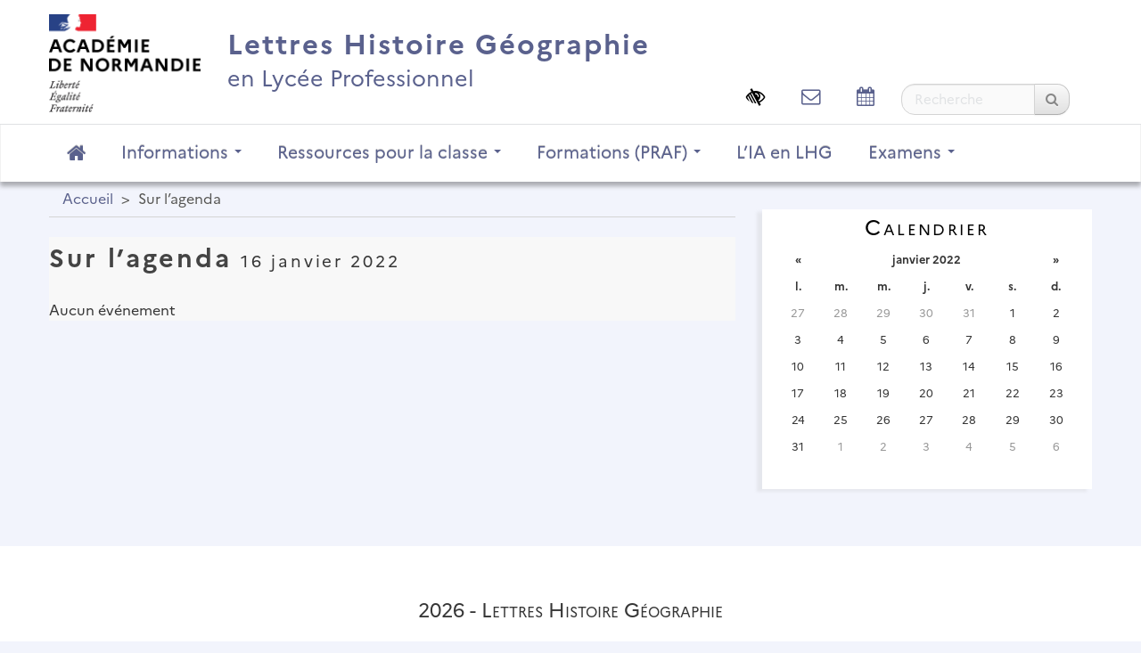

--- FILE ---
content_type: text/html; charset=utf-8
request_url: https://lettres-histoire.ac-normandie.fr/spip.php?page=jour&date_debut=2022-01-16
body_size: 6316
content:
<!DOCTYPE HTML>
<html class="page_jour sans_composition ltr fr no-js" lang="fr" dir="ltr">
	<head>
		<script type='text/javascript'>/*<![CDATA[*/(function(H){H.className=H.className.replace(/\bno-js\b/,'js')})(document.documentElement);/*]]>*/</script>
		
		<meta http-equiv="Content-Type" content="text/html; charset=utf-8" />

		<title>Agenda du jour - Lettres Histoire Géographie</title>
<meta name="description" content="Calendrier par jour" /><meta name="generator" content="SPIP 4.4.5" />

<script type="text/javascript">
var error_on_ajaxform='Oups. Une erreur inattendue a empêché de soumettre le formulaire. Vous pouvez essayer à nouveau.';
</script>

<link rel="alternate" type="application/rss+xml" title="Flux RSS" href="spip.php?page=backend" />
<meta name="viewport" content="width=device-width, initial-scale=1.0">
    
<link rel='stylesheet' href='local/cache-css/d56282501869fa4a79854e9f8376f3b0.css?1768696345' type='text/css' />









<script>/*<![CDATA[*/
var blocs_replier_tout = 0;
var blocs_slide = 'aucun';
var blocs_title_sep = /\|\|/g;
var blocs_title_def = 'Déplier||Replier';
var blocs_js_cookie = '';

/*]]>*/</script><script type='text/javascript'>var var_zajax_content='content';</script><script>
var mediabox_settings={"auto_detect":true,"ns":"box","tt_img":true,"sel_g":"#documents_portfolio a[type='image\/jpeg'],#documents_portfolio a[type='image\/png'],#documents_portfolio a[type='image\/gif']","sel_c":".mediabox","str_ssStart":"Diaporama","str_ssStop":"Arr\u00eater","str_cur":"{current}\/{total}","str_prev":"Pr\u00e9c\u00e9dent","str_next":"Suivant","str_close":"Fermer","str_loading":"Chargement\u2026","str_petc":"Taper \u2019Echap\u2019 pour fermer","str_dialTitDef":"Boite de dialogue","str_dialTitMed":"Affichage d\u2019un media","splash_url":"","lity":{"skin":"_simple-dark","maxWidth":"90%","maxHeight":"90%","minWidth":"400px","minHeight":"","slideshow_speed":"2500","opacite":"0.9","defaultCaptionState":"expanded"}};
</script>
<!-- insert_head_css -->



























<script type='text/javascript' src='local/cache-js/ed956092dc2003efc6d0b9e0ada60cda.js?1767797182'></script>










<!-- insert_head -->











<style type='text/css'>
	img[data-photo].photoshow { cursor: zoom-in; }
	</style>
	



<script type="text/javascript">
// configuration
photoswipe = {
  path: "plugins/media/photoswipe/lib/photoswipe//",
  selector: "img[data-photo], a[type]",
  conteneur: ".photoswipe-cont",
  gallery: true, // galerie
  errorMsg: "<div class=\"pswp__error-msg\"><a href=\"%url%\" target=\"_blank\">Image indisponible<\/a>.<\/div>",
  debug: false // debug
};
</script>
<script type="text/javascript">/* <![CDATA[ */
function ancre_douce_init() {
	if (typeof jQuery.localScroll=="function") {
		jQuery.localScroll({autoscroll:false, hash:true, onAfter:function(anchor, settings){ 
			jQuery(anchor).attr('tabindex', -1).on('blur focusout', function () {
				// when focus leaves this element, 
				// remove the tabindex attribute
				jQuery(this).removeAttr('tabindex');
			}).focus();
		}});
	}
}
if (window.jQuery) jQuery(document).ready(function() {
	ancre_douce_init();
	onAjaxLoad(ancre_douce_init);
});
/* ]]> */</script><link rel="alternate" type="application/json+oembed" href="https://lettres-histoire.ac-normandie.fr/oembed.api/?format=json&amp;url=https%3A%2F%2Flettres-histoire.ac-normandie.fr%2Fspip.php%3Fpage%3Djour%26amp%3Bdate_debut%3D2022-01-16" />











<!--[if lt IE 9]>
<script type="text/javascript" src="plugins/developpement/bootstrap2/bootstrap2spip/js/html5.js"></script>
<script type="text/javascript" src="plugins/developpement/bootstrap2/bootstrap2spip/js/respond.min.js"></script>
<![endif]-->

<link rel="icon" type="image/x-icon" href="plugins/interface-publique/spipr-dane/favicon.ico" />
<link rel="shortcut icon" type="image/x-icon" href="plugins/interface-publique/spipr-dane/favicon.ico" />

<link rel="apple-touch-icon" href="sites/lettres-histoire.ac-normandie.fr/squelettes/img/apple-icon.png"/>	</head>
	<body>
	<div class="page">
		<div id="header" class="header">
			<div class="container" id="header_container">
				<div class="row">
<header class="accueil clearfix span12">
  <div id="logo-institution" class="span2">
    <span class="small-logo"></span>
    <a href="https://lettres-histoire.ac-normandie.fr/" title="Accueil"><img src='local/cache-vignettes/L174xH113/logo-academie-029dc.png?1756727216' alt='Acad&#233;mie de Normandie' width='174' height='113' /></a>
  </div>
  <a rel="start home" href="https://lettres-histoire.ac-normandie.fr/" title="Lettres Histoire Géographie - en Lyc&#233;e Professionnel">
      <h1 id="logo_site_spip" class="span8 crayon meta-valeur-nom_site ">
		<div id="nom_site_spip">
			Lettres Histoire Géographie
			<div id="slogan_site_spip" class="crayon meta-valeur-slogan_site ">en Lycée Professionnel</div>
		</div>
	  </h1>
  </a>
</header>
</div>			</div>
			<div class="navbar navbar-inverse" id="nav">
			      <div class="menu menu-container navbar-inner">
      <div id="mini_header_reduit">
	    <a href="https://lettres-histoire.ac-normandie.fr/" title="Lettres Histoire Géographie - en Lyc&#233;e Professionnel">
            <span id="nom_site_spip_reduit">Lettres Histoire Géographie</span>
	    </a>
      </div>
      <a class="btn btn-navbar" data-toggle="collapse" data-target=".nav-collapse-main"><span class="icon-bar"></span><span class="icon-bar"></span><span class="icon-bar"></span></a>
<div class="nav-collapse nav-collapse-main collapse"><ul class="menu-items menu-liste nav span12">
		<li class="item menu-entree item-picto-fa"><a href="https://lettres-histoire.ac-normandie.fr/" class="fa-icon-nav"><i class="fa fa-home"></i> </a></li>
		
		
		<li class="item item-1 menu-entree dropdown">
			<a href="Informations" class="dropdown-toggle" data-toggle="dropdown">Informations <b class="caret"></b></a>
			<ul class="dropdown-menu">
				
				<li class="item menu-entree">
					<a href="Informations-institutionnelles">Informations institutionnelles</a>
				</li>
				
				<li class="item menu-entree">
					<a href="Textes-reglementaires-Programmes">Textes réglementaires - Programmes</a>
				</li>
				
				<li class="item menu-entree">
					<a href="Lettres-de-rentree">Lettres de rentrée et d&#8217;information</a>
				</li>
				
				<li class="item menu-entree">
					<a href="Examens-et-certifications-pour-l-enseignant">Examens et certifications pour l&#8217;enseignant</a>
				</li>
				
				<li class="item menu-entree">
					<a href="Demarches-projets">Démarches - projets</a>
				</li>
				
				<li class="item menu-entree">
					<a href="Ouvrages-Conferences-et-Expositions">Ouvrages, Conférences et Expositions</a>
				</li>
				
			</ul>
		</li>
		
		
		
		<li class="item item-2 menu-entree dropdown">
			<a href="Ressources-pour-la-classe" class="dropdown-toggle" data-toggle="dropdown">Ressources pour la classe <b class="caret"></b></a>
			<ul class="dropdown-menu">
				
				<li class="item menu-entree">
					<a href="Lettres">Lettres</a>
				</li>
				
				<li class="item menu-entree">
					<a href="Histoire">Histoire</a>
				</li>
				
				<li class="item menu-entree">
					<a href="Geographie">Géographie</a>
				</li>
				
				<li class="item menu-entree">
					<a href="EMC"><abbr title="Enseignement Moral et Civique">EMC</abbr></a>
				</li>
				
				<li class="item menu-entree">
					<a href="Co-intervention">Co-intervention</a>
				</li>
				
				<li class="item menu-entree">
					<a href="Accompagnement-personnalise">Accompagnement personnalisé</a>
				</li>
				
				<li class="item menu-entree">
					<a href="Chef-d-oeuvre">Chef d&#8217;œuvre</a>
				</li>
				
				<li class="item menu-entree">
					<a href="Documents-d-accompagnement">Documents d&#8217;accompagnement</a>
				</li>
				
				<li class="item menu-entree">
					<a href="Maitrise-de-la-langue-LP">Maîtrise de la langue LP</a>
				</li>
				
			</ul>
		</li>
		
		
		
		<li class="item item-6 menu-entree dropdown">
			<a href="Formations-PRAF" class="dropdown-toggle" data-toggle="dropdown">Formations (PRAF) <b class="caret"></b></a>
			<ul class="dropdown-menu">
				
				<li class="item menu-entree">
					<a href="Lettres-25">Lettres </a>
				</li>
				
				<li class="item menu-entree">
					<a href="Histoire-geographie">Histoire-géographie</a>
				</li>
				
				<li class="item menu-entree">
					<a href="EMC-44">EMC</a>
				</li>
				
			</ul>
		</li>
		
		
		
		<li class="item menu-entree item-54"><a href="L-IA-en-LHG">L&#8217;IA en LHG</a></li>
		
		
		
		<li class="item item-4 menu-entree dropdown">
			<a href="Examens" class="dropdown-toggle" data-toggle="dropdown">Examens <b class="caret"></b></a>
			<ul class="dropdown-menu">
				
				<li class="item menu-entree">
					<a href="DNB"><abbr title="Diplôme National du Brevet">DNB</abbr></a>
				</li>
				
				<li class="item menu-entree">
					<a href="CAP"><abbr title="Certificat d'Aptitude Professionnel">CAP</abbr></a>
				</li>
				
				<li class="item menu-entree">
					<a href="Bac-Professionnel">Bac Professionnel</a>
				</li>
				
				<li class="item menu-entree">
					<a href="rubrique20"><abbr title="Brevet Professionnel">BP</abbr></a>
				</li>
				
				<li class="item menu-entree">
					<a href="BTS"><abbr title="Brevet de Technicien Supérieur">BTS</abbr></a>
				</li>
				
			</ul>
		</li>
		
		        
	    <li class="menu-entree right">
	    <div class="form-search">
		  <div class="item menu-entree item-picto-fa left"><a href="spip.php?page=parametres_accessibilite" title="Paramètres d'accessibilité"><i class="fa fa-low-vision"></i></a></div>
		  <div class="item menu-entree item-picto-fa left"><a href="/contact" class="fa-icon-nav" title="Contact"><i class="fa fa-envelope-o"></i></a></div>
		  <div class="item menu-entree item-picto-fa left"><a href="spip.php?page=agenda" class="fa-icon-nav"><i class="fa fa-calendar"></i></a></div>
		  <div class="formulaire_spip formulaire_recherche " id="formulaire_recherche">
<form action="spip.php?page=recherche" method="get" ><div>
	<input name="page" value="recherche" type="hidden"
>
	
	<label for="recherche" class="muted">Rechercher :</label>
	<div class="input-append">
		<input type="search" class="search text search-query" name="recherche" placeholder="Recherche" id="recherche" accesskey="4" />
		<button type="submit" class="btn" title="Recherche" ><span class="picto"><i class="fa fa-search"></i></span></button>
	</div>
</div></form>
</div>
	    </div>
	    </li>
     </ul></div>
</div>
		        </div>
		</div>
		<main class="container" id="main_container">
			<div class="row">
				<div class="content span8" id="content">
					<ul class="breadcrumb">
	<li><a href="https://lettres-histoire.ac-normandie.fr/">Accueil</a><span class="divider"> &gt; </span></li>
	<li class="active">Sur l’agenda</li>
</ul>					<section>

	<header class="cartouche">
		<h1>Sur l’agenda
		<small>16 janvier 2022</small>
		</h1>
	</header>

	<div class="main">
		
		<p>Aucun événement</p>
		
	</div>
</section>				</div>
				<div class="aside col span4" id="aside">
										<div id="calendar" class="calendriermini minicalendar">
	<h2 class="menu-titre">Calendrier</h2>
	<div class="calendar-container"
					data-json="spip.php?page=calendrier_mini_event.json&amp;lang=fr"
					data-year="2022"
					data-month="1"
					data-url="spip.php?page=jour"
					data-vardate="date_debut"
					><div class="alt">
			
			<strong>janvier 2022&nbsp;:</strong>
			
			<p>Rien pour ce mois</p>
			
			<p class="pagination">
			<a rel="nofollow" href="spip.php?page=jour&amp;date_debut=2021-12-01">décembre 2021</a>
			| <a rel="nofollow" href="spip.php?page=jour&amp;date_debut=2022-02-01">février 2022</a>
			</p>
		</div>
	</div>
</div><script type='text/javascript'>
if (window.jQuery){jQuery(function(){
	jQuery.getScript('local/cache-js/jsdyn-javascript_calendrier_mini_js-64af7d29-minify-455e.js',function(){minical.init('.minicalendar .calendar-container');});
});}
</script><style type="text/css">
/*!
* Datepicker for Bootstrap v1.9.0 (https://github.com/uxsolutions/bootstrap-datepicker)
*
* Licensed under the Apache License v2.0 (http://www.apache.org/licenses/LICENSE-2.0)
*/
.datepicker{padding:4px;border-radius:4px;direction:ltr}
.datepicker-inline{width:220px;border:1px solid var(--minical-border-color,#eee)}
.datepicker-rtl{direction:rtl}
.datepicker-rtl.dropdown-menu{left:auto}
.datepicker-rtl table tr td span{float:right}
.datepicker-dropdown{top:0;left:0}
.datepicker-dropdown:before{content:'';display:inline-block;border-left:7px solid transparent;border-right:7px solid transparent;border-bottom:7px solid var(--minical-border-dark-color,#999);border-top:0;border-bottom-color:var(--minical-border-color,#eee);position:absolute}
.datepicker-dropdown:after{content:'';display:inline-block;border-left:6px solid transparent;border-right:6px solid transparent;border-bottom:6px solid #fff;border-top:0;position:absolute}
.datepicker-dropdown.datepicker-orient-left:before{left:6px}
.datepicker-dropdown.datepicker-orient-left:after{left:7px}
.datepicker-dropdown.datepicker-orient-right:before{right:6px}
.datepicker-dropdown.datepicker-orient-right:after{right:7px}
.datepicker-dropdown.datepicker-orient-bottom:before{top:-7px}
.datepicker-dropdown.datepicker-orient-bottom:after{top:-6px}
.datepicker-dropdown.datepicker-orient-top:before{bottom:-7px;border-bottom:0;border-top:7px solid var(--minical-border-dark-color,#999);}
.datepicker-dropdown.datepicker-orient-top:after{bottom:-6px;border-bottom:0;border-top:6px solid #fff}
.datepicker table{margin:0;-webkit-touch-callout:none;-webkit-user-select:none;-khtml-user-select:none;-moz-user-select:none;-ms-user-select:none;user-select:none}
.datepicker td,.datepicker th{text-align:center;width:20px;height:20px;border-radius:4px;border:none}
.table-striped .datepicker table tr td,.table-striped .datepicker table tr th{background-color:transparent}
.datepicker table tr td.day:hover,.datepicker table tr td.day.focused{background:#eee;cursor:pointer}
.datepicker table tr td.old,.datepicker table tr td.new{color:var(--minical-day-disabled-color,#999);}
.datepicker table tr td.disabled,.datepicker table tr td.disabled:hover{background:none;color:var(--minical-day-disabled-color,#999);;cursor:default}
.datepicker table tr td.highlighted{background:#d9edf7;border-radius:0}
.datepicker table tr td.range,.datepicker table tr td.range:hover,.datepicker table tr td.range.disabled,.datepicker table tr td.range.disabled:hover{background:#eee;border-radius:0}
.datepicker table tr td.active,.datepicker table tr td.active:hover,.datepicker table tr td.active.disabled,.datepicker table tr td.active.disabled:hover{background-color:var(--minical-active-bg,#04c);border:1px solid var(--minical-active-border-color,#04c);color:var(--minical-active-color,#fff)}
.datepicker table tr td.active:hover,.datepicker table tr td.active.disabled:hover,.datepicker table tr td.active:active,.datepicker table tr td.active:hover:active,.datepicker table tr td.active.disabled:active,.datepicker table tr td.active.disabled:hover:active,.datepicker table tr td.active.disabled,.datepicker table tr td.active:hover.disabled,.datepicker table tr td.active[disabled],.datepicker table tr td.active:hover[disabled],.datepicker table tr td.active.disabled[disabled],.datepicker table tr td.active.disabled:hover[disabled]{background-color:var(--minical-active-bg-hover,#04c)}
.datepicker table tr td span{display:block;width:23%;height:54px;line-height:54px;float:left;margin:1%;cursor:pointer;border-radius:4px}
.datepicker table tr td span:hover,.datepicker table tr td span.focused{background:#eee}
.datepicker table tr td span.disabled,.datepicker table tr td span.disabled:hover{background:none;color:var(--minical-day-disabled-color,#999);;cursor:default}
.datepicker table tr td span.active,.datepicker table tr td span.active:hover,.datepicker table tr td span.active.disabled,.datepicker table tr td span.active.disabled:hover{background-color:var(--minical-active-bg,#04c);border:1px solid var(--minical-active-border-color,#04c);color:var(--minical-active-color,#fff)}
.datepicker table tr td span.active:hover,.datepicker table tr td span.active:hover:hover,.datepicker table tr td span.active.disabled:hover,.datepicker table tr td span.active.disabled:hover:hover,.datepicker table tr td span.active:active,.datepicker table tr td span.active:hover:active,.datepicker table tr td span.active.disabled:active,.datepicker table tr td span.active.disabled:hover:active,.datepicker table tr td span.active.disabled,.datepicker table tr td span.active:hover.disabled,.datepicker table tr td span.active.disabled.disabled,.datepicker table tr td span.active.disabled:hover.disabled,.datepicker table tr td span.active[disabled],.datepicker table tr td span.active:hover[disabled],.datepicker table tr td span.active.disabled[disabled],.datepicker table tr td span.active.disabled:hover[disabled]{background-color:var(--minical-active-bg-hover,#04c)}
.datepicker table tr td span.old,.datepicker table tr td span.new{color:var(--minical-day-disabled-color,#999);}
.datepicker .datepicker-switch{width:145px}
.datepicker .datepicker-switch,.datepicker .prev,.datepicker .next,.datepicker tfoot tr th{cursor:pointer}
.datepicker .datepicker-switch:hover,.datepicker .prev:hover,.datepicker .next:hover,.datepicker tfoot tr th:hover{background:#eee}
.datepicker .prev.disabled,.datepicker .next.disabled{visibility:hidden}
.datepicker .cw{font-size:10px;width:12px;padding:0 2px 0 5px;vertical-align:middle}
.input-append.date .add-on,.input-prepend.date .add-on{cursor:pointer}
.input-append.date .add-on i,.input-prepend.date .add-on i{margin-top:3px}
.input-daterange input{text-align:center}
.input-daterange input:first-child{border-radius:3px 0 0 3px}
.input-daterange input:last-child{border-radius:0 3px 3px 0}
.input-daterange .add-on{display:inline-block;width:auto;min-width:16px;height:20px;padding:4px 5px;font-weight:400;line-height:20px;text-align:center;text-shadow:0 1px 0 #fff;vertical-align:middle;background-color:#eee;border:1px solid #ccc;margin-left:-5px;margin-right:-5px}
.datepicker.dropdown-menu{position:absolute;top:100%;left:0;z-index:1000;float:left;display:none;min-width:160px;list-style:none;background-color:#fff;border:1px solid #ccc;border:1px solid rgba(0,0,0,0.2);border-radius:5px;box-shadow:0 5px 10px rgba(0,0,0,0.2);-webkit-background-clip:padding-box;-moz-background-clip:padding;background-clip:padding-box;*border-right-width:2px;*border-bottom-width:2px;color:#333;font-size:13px;line-height:20px}
.datepicker.dropdown-menu th,.datepicker.datepicker-inline th,.datepicker.dropdown-menu td,.datepicker.datepicker-inline td{padding:4px 5px}
.calendriermini{margin-bottom:1em}
.calendriermini .calendar-container{height:17em;position:relative}
.calendriermini .calendar-container .image_loading{position:absolute;top:50%;left:50%;margin-top:-16px;margin-left:-16px}
:root{--minical-border-color:#ccc;--minical-active-bg:#f3d17a;--minical-active-color:#333;--minical-active-border-color:transparent;--minical-active-bg-hover:#deba5d;--minical-border-dark-color:#999;--minical-day-disabled-color:#999;--minical-calendrier-couleur6-bg:#DBB8DC;--minical-calendrier-couleur6-bg-hover:#cd9fce;--minical-calendrier-couleur6-color:#636}
.js .calendriermini .calendar-container .alt{display:none}
.calendriermini table{width:100%;font-size:.8em;text-align:center;margin:0 auto;border-collapse:collapse}
.calendriermini table caption{margin:0 auto;padding:0}
.calendriermini table th{padding:0}
.calendriermini table th,.calendriermini table td{width:14%;line-height:1.75em;padding:0;background:#fff}
.calendriermini .ui-datepicker-inline{width:100%;border:0!important;padding:0!important}
.calendriermini .datepicker-inline{width:100%!important;box-sizing:border-box;border:0!important;padding:0!important}
.calendriermini .datepicker-inline th.dow{background-color:transparent}
.calendriermini .datepicker-inline .old.day,.calendriermini .datepicker-inline .new.day{background-color:rgba(255,255,255,0.5)}
.calendriermini table .day.active{font-weight:700}
.calendriermini .datepicker .day.calendrier-couleur1{background-color:var(--minical-calendrier-couleur1-bg,var(--minical-active-bg));border-color:var(--minical-calendrier-couleur1-border-color,var(--minical-active-border-color));color:var(--minical-calendrier-couleur1-color,var(--minical-active-color))}
.calendriermini .datepicker .day.calendrier-couleur1:hover,.calendriermini .datepicker .day.calendrier-couleur1:active{background-color:var(--minical-calendrier-couleur1-bg-hover,var(--minical-active-bg-hover))}
.calendriermini .datepicker .day.calendrier-couleur2{background-color:var(--minical-calendrier-couleur2-bg,var(--minical-active-bg));border-color:var(--minical-calendrier-couleur2-border-color,var(--minical-active-border-color));color:var(--minical-calendrier-couleur2-color,var(--minical-active-color))}
.calendriermini .datepicker .day.calendrier-couleur2:hover,.calendriermini .datepicker .day.calendrier-couleur2:active{background-color:var(--minical-calendrier-couleur2-bg-hover,var(--minical-active-bg-hover))}
.calendriermini .datepicker .day.calendrier-couleur3{background-color:var(--minical-calendrier-couleur3-bg,var(--minical-active-bg));border-color:var(--minical-calendrier-couleur3-border-color,var(--minical-active-border-color));color:var(--minical-calendrier-couleur3-color,var(--minical-active-color))}
.calendriermini .datepicker .day.calendrier-couleur3:hover,.calendriermini .datepicker .day.calendrier-couleur3:active{background-color:var(--minical-calendrier-couleur3-bg-hover,var(--minical-active-bg-hover))}
.calendriermini .datepicker .day.calendrier-couleur4{background-color:var(--minical-calendrier-couleur4-bg,var(--minical-active-bg));border-color:var(--minical-calendrier-couleur4-border-color,var(--minical-active-border-color));color:var(--minical-calendrier-couleur4-color,var(--minical-active-color))}
.calendriermini .datepicker .day.calendrier-couleur4:hover,.calendriermini .datepicker .day.calendrier-couleur4:active{background-color:var(--minical-calendrier-couleur4-bg-hover,var(--minical-active-bg-hover))}
.calendriermini .datepicker .day.calendrier-couleur5{background-color:var(--minical-calendrier-couleur5-bg,var(--minical-active-bg));border-color:var(--minical-calendrier-couleur5-border-color,var(--minical-active-border-color));color:var(--minical-calendrier-couleur5-color,var(--minical-active-color))}
.calendriermini .datepicker .day.calendrier-couleur5:hover,.calendriermini .datepicker .day.calendrier-couleur5:active{background-color:var(--minical-calendrier-couleur5-bg-hover,var(--minical-active-bg-hover))}
.calendriermini .datepicker .day.calendrier-couleur6{background-color:var(--minical-calendrier-couleur6-bg,var(--minical-active-bg));border-color:var(--minical-calendrier-couleur6-border-color,var(--minical-active-border-color));color:var(--minical-calendrier-couleur6-color,var(--minical-active-color))}
.calendriermini .datepicker .day.calendrier-couleur6:hover,.calendriermini .datepicker .day.calendrier-couleur6:active{background-color:var(--minical-calendrier-couleur6-bg-hover,var(--minical-active-bg-hover))}

</style>				</div>
			</div>
		</main>
		<div class="footer" id="footer">
		      <div class="container ">
	<p class="colophon">
		2026 - Lettres Histoire Géographie
	</p>
	 <p class="center"><a href="https://www.ac-normandie.fr" class="spip_out">Académie de Normandie</a></p>
	<ul class="liste-items center">
		<li class="item"><a rel="contents" href="spip.php?page=plan">Plan du site</a></li>
		<li class="item"><a href="spip.php?page=mentions" >Mentions légales</a></li>
		<li class="item"><a href="spip.php?page=mentions#nous_contacter">Contact</a></li>
		<li class="item"><a href="spip.php?page=mentions#accessibilite_du_site">Accessibilité : non conforme</a></li>
		<li class="item"><a href="spip.php?page=backend">Flux RSS</a></li>
	</ul>
	<ul class="liste-items right">
			<li class="item">
			<a href="spip.php?page=login&amp;url=spip.php%3Fpage%3Djour%26amp%3Bdate_debut%3D2022-01-16" rel="nofollow">Se connecter <span class="picto"><i class="fa fa-sign-in"></i></span></a>
		</li>
		</ul></div>		</div>
	</div>
</body></html>

--- FILE ---
content_type: text/javascript
request_url: https://lettres-histoire.ac-normandie.fr/local/cache-js/jsdyn-javascript_calendrier_mini_js-64af7d29-minify-455e.js
body_size: 48945
content:

if(!jQuery.fn.datepicker){
(function(factory){
if(typeof define==='function'&&define.amd){
define(['jquery'],factory);
}else if(typeof exports==='object'){
factory(require('jquery'));
}else{
factory(jQuery);
}
}(function($,undefined){
function UTCDate(){
return new Date(Date.UTC.apply(Date,arguments));
}
function UTCToday(){
var today=new Date();
return UTCDate(today.getFullYear(),today.getMonth(),today.getDate());
}
function isUTCEquals(date1,date2){
return(
date1.getUTCFullYear()===date2.getUTCFullYear()&&
date1.getUTCMonth()===date2.getUTCMonth()&&
date1.getUTCDate()===date2.getUTCDate()
);
}
function alias(method,deprecationMsg){
return function(){
if(deprecationMsg!==undefined){
$.fn.datepicker.deprecated(deprecationMsg);
}
return this[method].apply(this,arguments);
};
}
function isValidDate(d){
return d&&!isNaN(d.getTime());
}
var DateArray=(function(){
var extras={
get:function(i){
return this.slice(i)[0];
},
contains:function(d){
var val=d&&d.valueOf();
for(var i=0,l=this.length;i<l;i++)
if(0<=this[i].valueOf()-val&&this[i].valueOf()-val<1000*60*60*24)
return i;
return-1;
},
remove:function(i){
this.splice(i,1);
},
replace:function(new_array){
if(!new_array)
return;
if(!$.isArray(new_array))
new_array=[new_array];
this.clear();
this.push.apply(this,new_array);
},
clear:function(){
this.length=0;
},
copy:function(){
var a=new DateArray();
a.replace(this);
return a;
}
};
return function(){
var a=[];
a.push.apply(a,arguments);
$.extend(a,extras);
return a;
};
})();
var Datepicker=function(element,options){
$.data(element,'datepicker',this);
this._events=[];
this._secondaryEvents=[];
this._process_options(options);
this.dates=new DateArray();
this.viewDate=this.o.defaultViewDate;
this.focusDate=null;
this.element=$(element);
this.isInput=this.element.is('input');
this.inputField=this.isInput?this.element:this.element.find('input');
this.component=this.element.hasClass('date')?this.element.find('.add-on, .input-group-addon, .input-group-append, .input-group-prepend, .btn'):false;
if(this.component&&this.component.length===0)
this.component=false;
this.isInline=!this.component&&this.element.is('div');
this.picker=$(DPGlobal.template);
if(this._check_template(this.o.templates.leftArrow)){
this.picker.find('.prev').html(this.o.templates.leftArrow);
}
if(this._check_template(this.o.templates.rightArrow)){
this.picker.find('.next').html(this.o.templates.rightArrow);
}
this._buildEvents();
this._attachEvents();
if(this.isInline){
this.picker.addClass('datepicker-inline').appendTo(this.element);
}
else{
this.picker.addClass('datepicker-dropdown dropdown-menu');
}
if(this.o.rtl){
this.picker.addClass('datepicker-rtl');
}
if(this.o.calendarWeeks){
this.picker.find('.datepicker-days .datepicker-switch, thead .datepicker-title, tfoot .today, tfoot .clear')
.attr('colspan',function(i,val){
return Number(val)+1;
});
}
this._process_options({
startDate:this._o.startDate,
endDate:this._o.endDate,
daysOfWeekDisabled:this.o.daysOfWeekDisabled,
daysOfWeekHighlighted:this.o.daysOfWeekHighlighted,
datesDisabled:this.o.datesDisabled
});
this._allow_update=false;
this.setViewMode(this.o.startView);
this._allow_update=true;
this.fillDow();
this.fillMonths();
this.update();
if(this.isInline){
this.show();
}
};
Datepicker.prototype={
constructor:Datepicker,
_resolveViewName:function(view){
$.each(DPGlobal.viewModes,function(i,viewMode){
if(view===i||$.inArray(view,viewMode.names)!==-1){
view=i;
return false;
}
});
return view;
},
_resolveDaysOfWeek:function(daysOfWeek){
if(!$.isArray(daysOfWeek))
daysOfWeek=daysOfWeek.split(/[,\s]*/);
return $.map(daysOfWeek,Number);
},
_check_template:function(tmp){
try{
if(tmp===undefined||tmp===""){
return false;
}
if((tmp.match(/[<>]/g)||[]).length<=0){
return true;
}
var jDom=$(tmp);
return jDom.length>0;
}
catch(ex){
return false;
}
},
_process_options:function(opts){
this._o=$.extend({},this._o,opts);
var o=this.o=$.extend({},this._o);
var lang=o.language;
if(!dates[lang]){
lang=lang.split('-')[0];
if(!dates[lang])
lang=defaults.language;
}
o.language=lang;
o.startView=this._resolveViewName(o.startView);
o.minViewMode=this._resolveViewName(o.minViewMode);
o.maxViewMode=this._resolveViewName(o.maxViewMode);
o.startView=Math.max(this.o.minViewMode,Math.min(this.o.maxViewMode,o.startView));
if(o.multidate!==true){
o.multidate=Number(o.multidate)||false;
if(o.multidate!==false)
o.multidate=Math.max(0,o.multidate);
}
o.multidateSeparator=String(o.multidateSeparator);
o.weekStart%=7;
o.weekEnd=(o.weekStart+6)%7;
var format=DPGlobal.parseFormat(o.format);
if(o.startDate!==-Infinity){
if(!!o.startDate){
if(o.startDate instanceof Date)
o.startDate=this._local_to_utc(this._zero_time(o.startDate));
else
o.startDate=DPGlobal.parseDate(o.startDate,format,o.language,o.assumeNearbyYear);
}
else{
o.startDate=-Infinity;
}
}
if(o.endDate!==Infinity){
if(!!o.endDate){
if(o.endDate instanceof Date)
o.endDate=this._local_to_utc(this._zero_time(o.endDate));
else
o.endDate=DPGlobal.parseDate(o.endDate,format,o.language,o.assumeNearbyYear);
}
else{
o.endDate=Infinity;
}
}
o.daysOfWeekDisabled=this._resolveDaysOfWeek(o.daysOfWeekDisabled||[]);
o.daysOfWeekHighlighted=this._resolveDaysOfWeek(o.daysOfWeekHighlighted||[]);
o.datesDisabled=o.datesDisabled||[];
if(!$.isArray(o.datesDisabled)){
o.datesDisabled=o.datesDisabled.split(',');
}
o.datesDisabled=$.map(o.datesDisabled,function(d){
return DPGlobal.parseDate(d,format,o.language,o.assumeNearbyYear);
});
var plc=String(o.orientation).toLowerCase().split(/\s+/g),
_plc=o.orientation.toLowerCase();
plc=$.grep(plc,function(word){
return/^auto|left|right|top|bottom$/.test(word);
});
o.orientation={x:'auto',y:'auto'};
if(!_plc||_plc==='auto')
;
else if(plc.length===1){
switch(plc[0]){
case'top':
case'bottom':
o.orientation.y=plc[0];
break;
case'left':
case'right':
o.orientation.x=plc[0];
break;
}
}
else{
_plc=$.grep(plc,function(word){
return/^left|right$/.test(word);
});
o.orientation.x=_plc[0]||'auto';
_plc=$.grep(plc,function(word){
return/^top|bottom$/.test(word);
});
o.orientation.y=_plc[0]||'auto';
}
if(o.defaultViewDate instanceof Date||typeof o.defaultViewDate==='string'){
o.defaultViewDate=DPGlobal.parseDate(o.defaultViewDate,format,o.language,o.assumeNearbyYear);
}else if(o.defaultViewDate){
var year=o.defaultViewDate.year||new Date().getFullYear();
var month=o.defaultViewDate.month||0;
var day=o.defaultViewDate.day||1;
o.defaultViewDate=UTCDate(year,month,day);
}else{
o.defaultViewDate=UTCToday();
}
},
_applyEvents:function(evs){
for(var i=0,el,ch,ev;i<evs.length;i++){
el=evs[i][0];
if(evs[i].length===2){
ch=undefined;
ev=evs[i][1];
}else if(evs[i].length===3){
ch=evs[i][1];
ev=evs[i][2];
}
el.on(ev,ch);
}
},
_unapplyEvents:function(evs){
for(var i=0,el,ev,ch;i<evs.length;i++){
el=evs[i][0];
if(evs[i].length===2){
ch=undefined;
ev=evs[i][1];
}else if(evs[i].length===3){
ch=evs[i][1];
ev=evs[i][2];
}
el.off(ev,ch);
}
},
_buildEvents:function(){
var events={
keyup:$.proxy(function(e){
if($.inArray(e.keyCode,[27,37,39,38,40,32,13,9])===-1)
this.update();
},this),
keydown:$.proxy(this.keydown,this),
paste:$.proxy(this.paste,this)
};
if(this.o.showOnFocus===true){
events.focus=$.proxy(this.show,this);
}
if(this.isInput){
this._events=[
[this.element,events]
];
}
else if(this.component&&this.inputField.length){
this._events=[
[this.inputField,events],
[this.component,{
click:$.proxy(this.show,this)
}]
];
}
else{
this._events=[
[this.element,{
click:$.proxy(this.show,this),
keydown:$.proxy(this.keydown,this)
}]
];
}
this._events.push(
[this.element,'*',{
blur:$.proxy(function(e){
this._focused_from=e.target;
},this)
}],
[this.element,{
blur:$.proxy(function(e){
this._focused_from=e.target;
},this)
}]
);
if(this.o.immediateUpdates){
this._events.push([this.element,{
'changeYear changeMonth':$.proxy(function(e){
this.update(e.date);
},this)
}]);
}
this._secondaryEvents=[
[this.picker,{
click:$.proxy(this.click,this)
}],
[this.picker,'.prev, .next',{
click:$.proxy(this.navArrowsClick,this)
}],
[this.picker,'.day:not(.disabled)',{
click:$.proxy(this.dayCellClick,this)
}],
[$(window),{
resize:$.proxy(this.place,this)
}],
[$(document),{
'mousedown touchstart':$.proxy(function(e){
if(!(
this.element.is(e.target)||
this.element.find(e.target).length||
this.picker.is(e.target)||
this.picker.find(e.target).length||
this.isInline
)){
this.hide();
}
},this)
}]
];
},
_attachEvents:function(){
this._detachEvents();
this._applyEvents(this._events);
},
_detachEvents:function(){
this._unapplyEvents(this._events);
},
_attachSecondaryEvents:function(){
this._detachSecondaryEvents();
this._applyEvents(this._secondaryEvents);
},
_detachSecondaryEvents:function(){
this._unapplyEvents(this._secondaryEvents);
},
_trigger:function(event,altdate){
var date=altdate||this.dates.get(-1),
local_date=this._utc_to_local(date);
this.element.trigger({
type:event,
date:local_date,
viewMode:this.viewMode,
dates:$.map(this.dates,this._utc_to_local),
format:$.proxy(function(ix,format){
if(arguments.length===0){
ix=this.dates.length-1;
format=this.o.format;
}else if(typeof ix==='string'){
format=ix;
ix=this.dates.length-1;
}
format=format||this.o.format;
var date=this.dates.get(ix);
return DPGlobal.formatDate(date,format,this.o.language);
},this)
});
},
show:function(){
if(this.inputField.is(':disabled')||(this.inputField.prop('readonly')&&this.o.enableOnReadonly===false))
return;
if(!this.isInline)
this.picker.appendTo(this.o.container);
this.place();
this.picker.show();
this._attachSecondaryEvents();
this._trigger('show');
if((window.navigator.msMaxTouchPoints||'ontouchstart'in document)&&this.o.disableTouchKeyboard){
$(this.element).blur();
}
return this;
},
hide:function(){
if(this.isInline||!this.picker.is(':visible'))
return this;
this.focusDate=null;
this.picker.hide().detach();
this._detachSecondaryEvents();
this.setViewMode(this.o.startView);
if(this.o.forceParse&&this.inputField.val())
this.setValue();
this._trigger('hide');
return this;
},
destroy:function(){
this.hide();
this._detachEvents();
this._detachSecondaryEvents();
this.picker.remove();
delete this.element.data().datepicker;
if(!this.isInput){
delete this.element.data().date;
}
return this;
},
paste:function(e){
var dateString;
if(e.originalEvent.clipboardData&&e.originalEvent.clipboardData.types
&&$.inArray('text/plain',e.originalEvent.clipboardData.types)!==-1){
dateString=e.originalEvent.clipboardData.getData('text/plain');
}else if(window.clipboardData){
dateString=window.clipboardData.getData('Text');
}else{
return;
}
this.setDate(dateString);
this.update();
e.preventDefault();
},
_utc_to_local:function(utc){
if(!utc){
return utc;
}
var local=new Date(utc.getTime()+(utc.getTimezoneOffset()*60000));
if(local.getTimezoneOffset()!==utc.getTimezoneOffset()){
local=new Date(utc.getTime()+(local.getTimezoneOffset()*60000));
}
return local;
},
_local_to_utc:function(local){
return local&&new Date(local.getTime()-(local.getTimezoneOffset()*60000));
},
_zero_time:function(local){
return local&&new Date(local.getFullYear(),local.getMonth(),local.getDate());
},
_zero_utc_time:function(utc){
return utc&&UTCDate(utc.getUTCFullYear(),utc.getUTCMonth(),utc.getUTCDate());
},
getDates:function(){
return $.map(this.dates,this._utc_to_local);
},
getUTCDates:function(){
return $.map(this.dates,function(d){
return new Date(d);
});
},
getDate:function(){
return this._utc_to_local(this.getUTCDate());
},
getUTCDate:function(){
var selected_date=this.dates.get(-1);
if(selected_date!==undefined){
return new Date(selected_date);
}else{
return null;
}
},
clearDates:function(){
this.inputField.val('');
this.update();
this._trigger('changeDate');
if(this.o.autoclose){
this.hide();
}
},
setDates:function(){
var args=$.isArray(arguments[0])?arguments[0]:arguments;
this.update.apply(this,args);
this._trigger('changeDate');
this.setValue();
return this;
},
setUTCDates:function(){
var args=$.isArray(arguments[0])?arguments[0]:arguments;
this.setDates.apply(this,$.map(args,this._utc_to_local));
return this;
},
setDate:alias('setDates'),
setUTCDate:alias('setUTCDates'),
remove:alias('destroy','Method `remove` is deprecated and will be removed in version 2.0. Use `destroy` instead'),
setValue:function(){
var formatted=this.getFormattedDate();
this.inputField.val(formatted);
return this;
},
getFormattedDate:function(format){
if(format===undefined)
format=this.o.format;
var lang=this.o.language;
return $.map(this.dates,function(d){
return DPGlobal.formatDate(d,format,lang);
}).join(this.o.multidateSeparator);
},
getStartDate:function(){
return this.o.startDate;
},
setStartDate:function(startDate){
this._process_options({startDate:startDate});
this.update();
this.updateNavArrows();
return this;
},
getEndDate:function(){
return this.o.endDate;
},
setEndDate:function(endDate){
this._process_options({endDate:endDate});
this.update();
this.updateNavArrows();
return this;
},
setDaysOfWeekDisabled:function(daysOfWeekDisabled){
this._process_options({daysOfWeekDisabled:daysOfWeekDisabled});
this.update();
return this;
},
setDaysOfWeekHighlighted:function(daysOfWeekHighlighted){
this._process_options({daysOfWeekHighlighted:daysOfWeekHighlighted});
this.update();
return this;
},
setDatesDisabled:function(datesDisabled){
this._process_options({datesDisabled:datesDisabled});
this.update();
return this;
},
place:function(){
if(this.isInline)
return this;
var calendarWidth=this.picker.outerWidth(),
calendarHeight=this.picker.outerHeight(),
visualPadding=10,
container=$(this.o.container),
windowWidth=container.width(),
scrollTop=this.o.container==='body'?$(document).scrollTop():container.scrollTop(),
appendOffset=container.offset();
var parentsZindex=[0];
this.element.parents().each(function(){
var itemZIndex=$(this).css('z-index');
if(itemZIndex!=='auto'&&Number(itemZIndex)!==0)parentsZindex.push(Number(itemZIndex));
});
var zIndex=Math.max.apply(Math,parentsZindex)+this.o.zIndexOffset;
var offset=this.component?this.component.parent().offset():this.element.offset();
var height=this.component?this.component.outerHeight(true):this.element.outerHeight(false);
var width=this.component?this.component.outerWidth(true):this.element.outerWidth(false);
var left=offset.left-appendOffset.left;
var top=offset.top-appendOffset.top;
if(this.o.container!=='body'){
top+=scrollTop;
}
this.picker.removeClass(
'datepicker-orient-top datepicker-orient-bottom '+
'datepicker-orient-right datepicker-orient-left'
);
if(this.o.orientation.x!=='auto'){
this.picker.addClass('datepicker-orient-'+this.o.orientation.x);
if(this.o.orientation.x==='right')
left-=calendarWidth-width;
}
else{
if(offset.left<0){
this.picker.addClass('datepicker-orient-left');
left-=offset.left-visualPadding;
}else if(left+calendarWidth>windowWidth){
this.picker.addClass('datepicker-orient-right');
left+=width-calendarWidth;
}else{
if(this.o.rtl){
this.picker.addClass('datepicker-orient-right');
}else{
this.picker.addClass('datepicker-orient-left');
}
}
}
var yorient=this.o.orientation.y,
top_overflow;
if(yorient==='auto'){
top_overflow=-scrollTop+top-calendarHeight;
yorient=top_overflow<0?'bottom':'top';
}
this.picker.addClass('datepicker-orient-'+yorient);
if(yorient==='top')
top-=calendarHeight+parseInt(this.picker.css('padding-top'));
else
top+=height;
if(this.o.rtl){
var right=windowWidth-(left+width);
this.picker.css({
top:top,
right:right,
zIndex:zIndex
});
}else{
this.picker.css({
top:top,
left:left,
zIndex:zIndex
});
}
return this;
},
_allow_update:true,
update:function(){
if(!this._allow_update)
return this;
var oldDates=this.dates.copy(),
dates=[],
fromArgs=false;
if(arguments.length){
$.each(arguments,$.proxy(function(i,date){
if(date instanceof Date)
date=this._local_to_utc(date);
dates.push(date);
},this));
fromArgs=true;
}else{
dates=this.isInput
?this.element.val()
:this.element.data('date')||this.inputField.val();
if(dates&&this.o.multidate)
dates=dates.split(this.o.multidateSeparator);
else
dates=[dates];
delete this.element.data().date;
}
dates=$.map(dates,$.proxy(function(date){
return DPGlobal.parseDate(date,this.o.format,this.o.language,this.o.assumeNearbyYear);
},this));
dates=$.grep(dates,$.proxy(function(date){
return(
!this.dateWithinRange(date)||
!date
);
},this),true);
this.dates.replace(dates);
if(this.o.updateViewDate){
if(this.dates.length)
this.viewDate=new Date(this.dates.get(-1));
else if(this.viewDate<this.o.startDate)
this.viewDate=new Date(this.o.startDate);
else if(this.viewDate>this.o.endDate)
this.viewDate=new Date(this.o.endDate);
else
this.viewDate=this.o.defaultViewDate;
}
if(fromArgs){
this.setValue();
this.element.change();
}
else if(this.dates.length){
if(String(oldDates)!==String(this.dates)&&fromArgs){
this._trigger('changeDate');
this.element.change();
}
}
if(!this.dates.length&&oldDates.length){
this._trigger('clearDate');
this.element.change();
}
this.fill();
return this;
},
fillDow:function(){
if(this.o.showWeekDays){
var dowCnt=this.o.weekStart,
html='<tr>';
if(this.o.calendarWeeks){
html+='<th class="cw">&#160;</th>';
}
while(dowCnt<this.o.weekStart+7){
html+='<th class="dow';
if($.inArray(dowCnt,this.o.daysOfWeekDisabled)!==-1)
html+=' disabled';
html+='">'+dates[this.o.language].daysMin[(dowCnt++)%7]+'</th>';
}
html+='</tr>';
this.picker.find('.datepicker-days thead').append(html);
}
},
fillMonths:function(){
var localDate=this._utc_to_local(this.viewDate);
var html='';
var focused;
for(var i=0;i<12;i++){
focused=localDate&&localDate.getMonth()===i?' focused':'';
html+='<span class="month'+focused+'">'+dates[this.o.language].monthsShort[i]+'</span>';
}
this.picker.find('.datepicker-months td').html(html);
},
setRange:function(range){
if(!range||!range.length)
delete this.range;
else
this.range=$.map(range,function(d){
return d.valueOf();
});
this.fill();
},
getClassNames:function(date){
var cls=[],
year=this.viewDate.getUTCFullYear(),
month=this.viewDate.getUTCMonth(),
today=UTCToday();
if(date.getUTCFullYear()<year||(date.getUTCFullYear()===year&&date.getUTCMonth()<month)){
cls.push('old');
}else if(date.getUTCFullYear()>year||(date.getUTCFullYear()===year&&date.getUTCMonth()>month)){
cls.push('new');
}
if(this.focusDate&&date.valueOf()===this.focusDate.valueOf())
cls.push('focused');
if(this.o.todayHighlight&&isUTCEquals(date,today)){
cls.push('today');
}
if(this.dates.contains(date)!==-1)
cls.push('active');
if(!this.dateWithinRange(date)){
cls.push('disabled');
}
if(this.dateIsDisabled(date)){
cls.push('disabled','disabled-date');
}
if($.inArray(date.getUTCDay(),this.o.daysOfWeekHighlighted)!==-1){
cls.push('highlighted');
}
if(this.range){
if(date>this.range[0]&&date<this.range[this.range.length-1]){
cls.push('range');
}
if($.inArray(date.valueOf(),this.range)!==-1){
cls.push('selected');
}
if(date.valueOf()===this.range[0]){
cls.push('range-start');
}
if(date.valueOf()===this.range[this.range.length-1]){
cls.push('range-end');
}
}
return cls;
},
_fill_yearsView:function(selector,cssClass,factor,year,startYear,endYear,beforeFn){
var html='';
var step=factor/10;
var view=this.picker.find(selector);
var startVal=Math.floor(year/factor)*factor;
var endVal=startVal+step*9;
var focusedVal=Math.floor(this.viewDate.getFullYear()/step)*step;
var selected=$.map(this.dates,function(d){
return Math.floor(d.getUTCFullYear()/step)*step;
});
var classes,tooltip,before;
for(var currVal=startVal-step;currVal<=endVal+step;currVal+=step){
classes=[cssClass];
tooltip=null;
if(currVal===startVal-step){
classes.push('old');
}else if(currVal===endVal+step){
classes.push('new');
}
if($.inArray(currVal,selected)!==-1){
classes.push('active');
}
if(currVal<startYear||currVal>endYear){
classes.push('disabled');
}
if(currVal===focusedVal){
classes.push('focused');
}
if(beforeFn!==$.noop){
before=beforeFn(new Date(currVal,0,1));
if(before===undefined){
before={};
}else if(typeof before==='boolean'){
before={enabled:before};
}else if(typeof before==='string'){
before={classes:before};
}
if(before.enabled===false){
classes.push('disabled');
}
if(before.classes){
classes=classes.concat(before.classes.split(/\s+/));
}
if(before.tooltip){
tooltip=before.tooltip;
}
}
html+='<span class="'+classes.join(' ')+'"'+(tooltip?' title="'+tooltip+'"':'')+'>'+currVal+'</span>';
}
view.find('.datepicker-switch').text(startVal+'-'+endVal);
view.find('td').html(html);
},
fill:function(){
var d=new Date(this.viewDate),
year=d.getUTCFullYear(),
month=d.getUTCMonth(),
startYear=this.o.startDate!==-Infinity?this.o.startDate.getUTCFullYear():-Infinity,
startMonth=this.o.startDate!==-Infinity?this.o.startDate.getUTCMonth():-Infinity,
endYear=this.o.endDate!==Infinity?this.o.endDate.getUTCFullYear():Infinity,
endMonth=this.o.endDate!==Infinity?this.o.endDate.getUTCMonth():Infinity,
todaytxt=dates[this.o.language].today||dates['en'].today||'',
cleartxt=dates[this.o.language].clear||dates['en'].clear||'',
titleFormat=dates[this.o.language].titleFormat||dates['en'].titleFormat,
todayDate=UTCToday(),
titleBtnVisible=(this.o.todayBtn===true||this.o.todayBtn==='linked')&&todayDate>=this.o.startDate&&todayDate<=this.o.endDate&&!this.weekOfDateIsDisabled(todayDate),
tooltip,
before;
if(isNaN(year)||isNaN(month))
return;
this.picker.find('.datepicker-days .datepicker-switch')
.text(DPGlobal.formatDate(d,titleFormat,this.o.language));
this.picker.find('tfoot .today')
.text(todaytxt)
.css('display',titleBtnVisible?'table-cell':'none');
this.picker.find('tfoot .clear')
.text(cleartxt)
.css('display',this.o.clearBtn===true?'table-cell':'none');
this.picker.find('thead .datepicker-title')
.text(this.o.title)
.css('display',typeof this.o.title==='string'&&this.o.title!==''?'table-cell':'none');
this.updateNavArrows();
this.fillMonths();
var prevMonth=UTCDate(year,month,0),
day=prevMonth.getUTCDate();
prevMonth.setUTCDate(day-(prevMonth.getUTCDay()-this.o.weekStart+7)%7);
var nextMonth=new Date(prevMonth);
if(prevMonth.getUTCFullYear()<100){
nextMonth.setUTCFullYear(prevMonth.getUTCFullYear());
}
nextMonth.setUTCDate(nextMonth.getUTCDate()+42);
nextMonth=nextMonth.valueOf();
var html=[];
var weekDay,clsName;
while(prevMonth.valueOf()<nextMonth){
weekDay=prevMonth.getUTCDay();
if(weekDay===this.o.weekStart){
html.push('<tr>');
if(this.o.calendarWeeks){
var
ws=new Date(+prevMonth+(this.o.weekStart-weekDay-7)%7*864e5),
th=new Date(Number(ws)+(7+4-ws.getUTCDay())%7*864e5),
yth=new Date(Number(yth=UTCDate(th.getUTCFullYear(),0,1))+(7+4-yth.getUTCDay())%7*864e5),
calWeek=(th-yth)/864e5/7+1;
html.push('<td class="cw">'+calWeek+'</td>');
}
}
clsName=this.getClassNames(prevMonth);
clsName.push('day');
var content=prevMonth.getUTCDate();
if(this.o.beforeShowDay!==$.noop){
before=this.o.beforeShowDay(this._utc_to_local(prevMonth));
if(before===undefined)
before={};
else if(typeof before==='boolean')
before={enabled:before};
else if(typeof before==='string')
before={classes:before};
if(before.enabled===false)
clsName.push('disabled');
if(before.classes)
clsName=clsName.concat(before.classes.split(/\s+/));
if(before.tooltip)
tooltip=before.tooltip;
if(before.content)
content=before.content;
}
if($.isFunction($.uniqueSort)){
clsName=$.uniqueSort(clsName);
}else{
clsName=$.unique(clsName);
}
html.push('<td class="'+clsName.join(' ')+'"'+(tooltip?' title="'+tooltip+'"':'')+' data-date="'+prevMonth.getTime().toString()+'">'+content+'</td>');
tooltip=null;
if(weekDay===this.o.weekEnd){
html.push('</tr>');
}
prevMonth.setUTCDate(prevMonth.getUTCDate()+1);
}
this.picker.find('.datepicker-days tbody').html(html.join(''));
var monthsTitle=dates[this.o.language].monthsTitle||dates['en'].monthsTitle||'Months';
var months=this.picker.find('.datepicker-months')
.find('.datepicker-switch')
.text(this.o.maxViewMode<2?monthsTitle:year)
.end()
.find('tbody span').removeClass('active');
$.each(this.dates,function(i,d){
if(d.getUTCFullYear()===year)
months.eq(d.getUTCMonth()).addClass('active');
});
if(year<startYear||year>endYear){
months.addClass('disabled');
}
if(year===startYear){
months.slice(0,startMonth).addClass('disabled');
}
if(year===endYear){
months.slice(endMonth+1).addClass('disabled');
}
if(this.o.beforeShowMonth!==$.noop){
var that=this;
$.each(months,function(i,month){
var moDate=new Date(year,i,1);
var before=that.o.beforeShowMonth(moDate);
if(before===undefined)
before={};
else if(typeof before==='boolean')
before={enabled:before};
else if(typeof before==='string')
before={classes:before};
if(before.enabled===false&&!$(month).hasClass('disabled'))
$(month).addClass('disabled');
if(before.classes)
$(month).addClass(before.classes);
if(before.tooltip)
$(month).prop('title',before.tooltip);
});
}
this._fill_yearsView(
'.datepicker-years',
'year',
10,
year,
startYear,
endYear,
this.o.beforeShowYear
);
this._fill_yearsView(
'.datepicker-decades',
'decade',
100,
year,
startYear,
endYear,
this.o.beforeShowDecade
);
this._fill_yearsView(
'.datepicker-centuries',
'century',
1000,
year,
startYear,
endYear,
this.o.beforeShowCentury
);
},
updateNavArrows:function(){
if(!this._allow_update)
return;
var d=new Date(this.viewDate),
year=d.getUTCFullYear(),
month=d.getUTCMonth(),
startYear=this.o.startDate!==-Infinity?this.o.startDate.getUTCFullYear():-Infinity,
startMonth=this.o.startDate!==-Infinity?this.o.startDate.getUTCMonth():-Infinity,
endYear=this.o.endDate!==Infinity?this.o.endDate.getUTCFullYear():Infinity,
endMonth=this.o.endDate!==Infinity?this.o.endDate.getUTCMonth():Infinity,
prevIsDisabled,
nextIsDisabled,
factor=1;
switch(this.viewMode){
case 4:
factor*=10;
case 3:
factor*=10;
case 2:
factor*=10;
case 1:
prevIsDisabled=Math.floor(year/factor)*factor<=startYear;
nextIsDisabled=Math.floor(year/factor)*factor+factor>endYear;
break;
case 0:
prevIsDisabled=year<=startYear&&month<=startMonth;
nextIsDisabled=year>=endYear&&month>=endMonth;
break;
}
this.picker.find('.prev').toggleClass('disabled',prevIsDisabled);
this.picker.find('.next').toggleClass('disabled',nextIsDisabled);
},
click:function(e){
e.preventDefault();
e.stopPropagation();
var target,dir,day,year,month;
target=$(e.target);
if(target.hasClass('datepicker-switch')&&this.viewMode!==this.o.maxViewMode){
this.setViewMode(this.viewMode+1);
}
if(target.hasClass('today')&&!target.hasClass('day')){
this.setViewMode(0);
this._setDate(UTCToday(),this.o.todayBtn==='linked'?null:'view');
}
if(target.hasClass('clear')){
this.clearDates();
}
if(!target.hasClass('disabled')){
if(target.hasClass('month')
||target.hasClass('year')
||target.hasClass('decade')
||target.hasClass('century')){
this.viewDate.setUTCDate(1);
day=1;
if(this.viewMode===1){
month=target.parent().find('span').index(target);
year=this.viewDate.getUTCFullYear();
this.viewDate.setUTCMonth(month);
}else{
month=0;
year=Number(target.text());
this.viewDate.setUTCFullYear(year);
}
this._trigger(DPGlobal.viewModes[this.viewMode-1].e,this.viewDate);
if(this.viewMode===this.o.minViewMode){
this._setDate(UTCDate(year,month,day));
}else{
this.setViewMode(this.viewMode-1);
this.fill();
}
}
}
if(this.picker.is(':visible')&&this._focused_from){
this._focused_from.focus();
}
delete this._focused_from;
},
dayCellClick:function(e){
var $target=$(e.currentTarget);
var timestamp=$target.data('date');
var date=new Date(timestamp);
if(this.o.updateViewDate){
if(date.getUTCFullYear()!==this.viewDate.getUTCFullYear()){
this._trigger('changeYear',this.viewDate);
}
if(date.getUTCMonth()!==this.viewDate.getUTCMonth()){
this._trigger('changeMonth',this.viewDate);
}
}
this._setDate(date);
},
navArrowsClick:function(e){
var $target=$(e.currentTarget);
var dir=$target.hasClass('prev')?-1:1;
if(this.viewMode!==0){
dir*=DPGlobal.viewModes[this.viewMode].navStep*12;
}
this.viewDate=this.moveMonth(this.viewDate,dir);
this._trigger(DPGlobal.viewModes[this.viewMode].e,this.viewDate);
this.fill();
},
_toggle_multidate:function(date){
var ix=this.dates.contains(date);
if(!date){
this.dates.clear();
}
if(ix!==-1){
if(this.o.multidate===true||this.o.multidate>1||this.o.toggleActive){
this.dates.remove(ix);
}
}else if(this.o.multidate===false){
this.dates.clear();
this.dates.push(date);
}
else{
this.dates.push(date);
}
if(typeof this.o.multidate==='number')
while(this.dates.length>this.o.multidate)
this.dates.remove(0);
},
_setDate:function(date,which){
if(!which||which==='date')
this._toggle_multidate(date&&new Date(date));
if((!which&&this.o.updateViewDate)||which==='view')
this.viewDate=date&&new Date(date);
this.fill();
this.setValue();
if(!which||which!=='view'){
this._trigger('changeDate');
}
this.inputField.trigger('change');
if(this.o.autoclose&&(!which||which==='date')){
this.hide();
}
},
moveDay:function(date,dir){
var newDate=new Date(date);
newDate.setUTCDate(date.getUTCDate()+dir);
return newDate;
},
moveWeek:function(date,dir){
return this.moveDay(date,dir*7);
},
moveMonth:function(date,dir){
if(!isValidDate(date))
return this.o.defaultViewDate;
if(!dir)
return date;
var new_date=new Date(date.valueOf()),
day=new_date.getUTCDate(),
month=new_date.getUTCMonth(),
mag=Math.abs(dir),
new_month,test;
dir=dir>0?1:-1;
if(mag===1){
test=dir===-1
?function(){
return new_date.getUTCMonth()===month;
}
:function(){
return new_date.getUTCMonth()!==new_month;
};
new_month=month+dir;
new_date.setUTCMonth(new_month);
new_month=(new_month+12)%12;
}
else{
for(var i=0;i<mag;i++)
new_date=this.moveMonth(new_date,dir);
new_month=new_date.getUTCMonth();
new_date.setUTCDate(day);
test=function(){
return new_month!==new_date.getUTCMonth();
};
}
while(test()){
new_date.setUTCDate(--day);
new_date.setUTCMonth(new_month);
}
return new_date;
},
moveYear:function(date,dir){
return this.moveMonth(date,dir*12);
},
moveAvailableDate:function(date,dir,fn){
do{
date=this[fn](date,dir);
if(!this.dateWithinRange(date))
return false;
fn='moveDay';
}
while(this.dateIsDisabled(date));
return date;
},
weekOfDateIsDisabled:function(date){
return $.inArray(date.getUTCDay(),this.o.daysOfWeekDisabled)!==-1;
},
dateIsDisabled:function(date){
return(
this.weekOfDateIsDisabled(date)||
$.grep(this.o.datesDisabled,function(d){
return isUTCEquals(date,d);
}).length>0
);
},
dateWithinRange:function(date){
return date>=this.o.startDate&&date<=this.o.endDate;
},
keydown:function(e){
if(!this.picker.is(':visible')){
if(e.keyCode===40||e.keyCode===27){
this.show();
e.stopPropagation();
}
return;
}
var dateChanged=false,
dir,newViewDate,
focusDate=this.focusDate||this.viewDate;
switch(e.keyCode){
case 27:
if(this.focusDate){
this.focusDate=null;
this.viewDate=this.dates.get(-1)||this.viewDate;
this.fill();
}
else
this.hide();
e.preventDefault();
e.stopPropagation();
break;
case 37:
case 38:
case 39:
case 40:
if(!this.o.keyboardNavigation||this.o.daysOfWeekDisabled.length===7)
break;
dir=e.keyCode===37||e.keyCode===38?-1:1;
if(this.viewMode===0){
if(e.ctrlKey){
newViewDate=this.moveAvailableDate(focusDate,dir,'moveYear');
if(newViewDate)
this._trigger('changeYear',this.viewDate);
}else if(e.shiftKey){
newViewDate=this.moveAvailableDate(focusDate,dir,'moveMonth');
if(newViewDate)
this._trigger('changeMonth',this.viewDate);
}else if(e.keyCode===37||e.keyCode===39){
newViewDate=this.moveAvailableDate(focusDate,dir,'moveDay');
}else if(!this.weekOfDateIsDisabled(focusDate)){
newViewDate=this.moveAvailableDate(focusDate,dir,'moveWeek');
}
}else if(this.viewMode===1){
if(e.keyCode===38||e.keyCode===40){
dir=dir*4;
}
newViewDate=this.moveAvailableDate(focusDate,dir,'moveMonth');
}else if(this.viewMode===2){
if(e.keyCode===38||e.keyCode===40){
dir=dir*4;
}
newViewDate=this.moveAvailableDate(focusDate,dir,'moveYear');
}
if(newViewDate){
this.focusDate=this.viewDate=newViewDate;
this.setValue();
this.fill();
e.preventDefault();
}
break;
case 13:
if(!this.o.forceParse)
break;
focusDate=this.focusDate||this.dates.get(-1)||this.viewDate;
if(this.o.keyboardNavigation){
this._toggle_multidate(focusDate);
dateChanged=true;
}
this.focusDate=null;
this.viewDate=this.dates.get(-1)||this.viewDate;
this.setValue();
this.fill();
if(this.picker.is(':visible')){
e.preventDefault();
e.stopPropagation();
if(this.o.autoclose)
this.hide();
}
break;
case 9:
this.focusDate=null;
this.viewDate=this.dates.get(-1)||this.viewDate;
this.fill();
this.hide();
break;
}
if(dateChanged){
if(this.dates.length)
this._trigger('changeDate');
else
this._trigger('clearDate');
this.inputField.trigger('change');
}
},
setViewMode:function(viewMode){
this.viewMode=viewMode;
this.picker
.children('div')
.hide()
.filter('.datepicker-'+DPGlobal.viewModes[this.viewMode].clsName)
.show();
this.updateNavArrows();
this._trigger('changeViewMode',new Date(this.viewDate));
}
};
var DateRangePicker=function(element,options){
$.data(element,'datepicker',this);
this.element=$(element);
this.inputs=$.map(options.inputs,function(i){
return i.jquery?i[0]:i;
});
delete options.inputs;
this.keepEmptyValues=options.keepEmptyValues;
delete options.keepEmptyValues;
datepickerPlugin.call($(this.inputs),options)
.on('changeDate',$.proxy(this.dateUpdated,this));
this.pickers=$.map(this.inputs,function(i){
return $.data(i,'datepicker');
});
this.updateDates();
};
DateRangePicker.prototype={
updateDates:function(){
this.dates=$.map(this.pickers,function(i){
return i.getUTCDate();
});
this.updateRanges();
},
updateRanges:function(){
var range=$.map(this.dates,function(d){
return d.valueOf();
});
$.each(this.pickers,function(i,p){
p.setRange(range);
});
},
clearDates:function(){
$.each(this.pickers,function(i,p){
p.clearDates();
});
},
dateUpdated:function(e){
if(this.updating)
return;
this.updating=true;
var dp=$.data(e.target,'datepicker');
if(dp===undefined){
return;
}
var new_date=dp.getUTCDate(),
keep_empty_values=this.keepEmptyValues,
i=$.inArray(e.target,this.inputs),
j=i-1,
k=i+1,
l=this.inputs.length;
if(i===-1)
return;
$.each(this.pickers,function(i,p){
if(!p.getUTCDate()&&(p===dp||!keep_empty_values))
p.setUTCDate(new_date);
});
if(new_date<this.dates[j]){
while(j>=0&&new_date<this.dates[j]){
this.pickers[j--].setUTCDate(new_date);
}
}else if(new_date>this.dates[k]){
while(k<l&&new_date>this.dates[k]){
this.pickers[k++].setUTCDate(new_date);
}
}
this.updateDates();
delete this.updating;
},
destroy:function(){
$.map(this.pickers,function(p){p.destroy();});
$(this.inputs).off('changeDate',this.dateUpdated);
delete this.element.data().datepicker;
},
remove:alias('destroy','Method `remove` is deprecated and will be removed in version 2.0. Use `destroy` instead')
};
function opts_from_el(el,prefix){
var data=$(el).data(),
out={},inkey,
replace=new RegExp('^'+prefix.toLowerCase()+'([A-Z])');
prefix=new RegExp('^'+prefix.toLowerCase());
function re_lower(_,a){
return a.toLowerCase();
}
for(var key in data)
if(prefix.test(key)){
inkey=key.replace(replace,re_lower);
out[inkey]=data[key];
}
return out;
}
function opts_from_locale(lang){
var out={};
if(!dates[lang]){
lang=lang.split('-')[0];
if(!dates[lang])
return;
}
var d=dates[lang];
$.each(locale_opts,function(i,k){
if(k in d)
out[k]=d[k];
});
return out;
}
var old=$.fn.datepicker;
var datepickerPlugin=function(option){
var args=Array.apply(null,arguments);
args.shift();
var internal_return;
this.each(function(){
var $this=$(this),
data=$this.data('datepicker'),
options=typeof option==='object'&&option;
if(!data){
var elopts=opts_from_el(this,'date'),
xopts=$.extend({},defaults,elopts,options),
locopts=opts_from_locale(xopts.language),
opts=$.extend({},defaults,locopts,elopts,options);
if($this.hasClass('input-daterange')||opts.inputs){
$.extend(opts,{
inputs:opts.inputs||$this.find('input').toArray()
});
data=new DateRangePicker(this,opts);
}
else{
data=new Datepicker(this,opts);
}
$this.data('datepicker',data);
}
if(typeof option==='string'&&typeof data[option]==='function'){
internal_return=data[option].apply(data,args);
}
});
if(
internal_return===undefined||
internal_return instanceof Datepicker||
internal_return instanceof DateRangePicker
)
return this;
if(this.length>1)
throw new Error('Using only allowed for the collection of a single element ('+option+' function)');
else
return internal_return;
};
$.fn.datepicker=datepickerPlugin;
var defaults=$.fn.datepicker.defaults={
assumeNearbyYear:false,
autoclose:false,
beforeShowDay:$.noop,
beforeShowMonth:$.noop,
beforeShowYear:$.noop,
beforeShowDecade:$.noop,
beforeShowCentury:$.noop,
calendarWeeks:false,
clearBtn:false,
toggleActive:false,
daysOfWeekDisabled:[],
daysOfWeekHighlighted:[],
datesDisabled:[],
endDate:Infinity,
forceParse:true,
format:'mm/dd/yyyy',
keepEmptyValues:false,
keyboardNavigation:true,
language:'en',
minViewMode:0,
maxViewMode:4,
multidate:false,
multidateSeparator:',',
orientation:"auto",
rtl:false,
startDate:-Infinity,
startView:0,
todayBtn:false,
todayHighlight:false,
updateViewDate:true,
weekStart:0,
disableTouchKeyboard:false,
enableOnReadonly:true,
showOnFocus:true,
zIndexOffset:10,
container:'body',
immediateUpdates:false,
title:'',
templates:{
leftArrow:'&#x00AB;',
rightArrow:'&#x00BB;'
},
showWeekDays:true
};
var locale_opts=$.fn.datepicker.locale_opts=[
'format',
'rtl',
'weekStart'
];
$.fn.datepicker.Constructor=Datepicker;
var dates=$.fn.datepicker.dates={
en:{
days:["Sunday","Monday","Tuesday","Wednesday","Thursday","Friday","Saturday"],
daysShort:["Sun","Mon","Tue","Wed","Thu","Fri","Sat"],
daysMin:["Su","Mo","Tu","We","Th","Fr","Sa"],
months:["January","February","March","April","May","June","July","August","September","October","November","December"],
monthsShort:["Jan","Feb","Mar","Apr","May","Jun","Jul","Aug","Sep","Oct","Nov","Dec"],
today:"Today",
clear:"Clear",
titleFormat:"MM yyyy"
}
};
var DPGlobal={
viewModes:[
{
names:['days','month'],
clsName:'days',
e:'changeMonth'
},
{
names:['months','year'],
clsName:'months',
e:'changeYear',
navStep:1
},
{
names:['years','decade'],
clsName:'years',
e:'changeDecade',
navStep:10
},
{
names:['decades','century'],
clsName:'decades',
e:'changeCentury',
navStep:100
},
{
names:['centuries','millennium'],
clsName:'centuries',
e:'changeMillennium',
navStep:1000
}
],
validParts:/dd?|DD?|mm?|MM?|yy(?:yy)?/g,
nonpunctuation:/[^-\/:-@\u5e74\u6708\u65e5\[-`{-~\t\n\r]+/g,
parseFormat:function(format){
if(typeof format.toValue==='function'&&typeof format.toDisplay==='function')
return format;
var separators=format.replace(this.validParts,'\0').split('\0'),
parts=format.match(this.validParts);
if(!separators||!separators.length||!parts||parts.length===0){
throw new Error("Invalid date format.");
}
return{separators:separators,parts:parts};
},
parseDate:function(date,format,language,assumeNearby){
if(!date)
return undefined;
if(date instanceof Date)
return date;
if(typeof format==='string')
format=DPGlobal.parseFormat(format);
if(format.toValue)
return format.toValue(date,format,language);
var fn_map={
d:'moveDay',
m:'moveMonth',
w:'moveWeek',
y:'moveYear'
},
dateAliases={
yesterday:'-1d',
today:'+0d',
tomorrow:'+1d'
},
parts,part,dir,i,fn;
if(date in dateAliases){
date=dateAliases[date];
}
if(/^[\-+]\d+[dmwy]([\s,]+[\-+]\d+[dmwy])*$/i.test(date)){
parts=date.match(/([\-+]\d+)([dmwy])/gi);
date=new Date();
for(i=0;i<parts.length;i++){
part=parts[i].match(/([\-+]\d+)([dmwy])/i);
dir=Number(part[1]);
fn=fn_map[part[2].toLowerCase()];
date=Datepicker.prototype[fn](date,dir);
}
return Datepicker.prototype._zero_utc_time(date);
}
parts=date&&date.match(this.nonpunctuation)||[];
function applyNearbyYear(year,threshold){
if(threshold===true)
threshold=10;
if(year<100){
year+=2000;
if(year>((new Date()).getFullYear()+threshold)){
year-=100;
}
}
return year;
}
var parsed={},
setters_order=['yyyy','yy','M','MM','m','mm','d','dd'],
setters_map={
yyyy:function(d,v){
return d.setUTCFullYear(assumeNearby?applyNearbyYear(v,assumeNearby):v);
},
m:function(d,v){
if(isNaN(d))
return d;
v-=1;
while(v<0)v+=12;
v%=12;
d.setUTCMonth(v);
while(d.getUTCMonth()!==v)
d.setUTCDate(d.getUTCDate()-1);
return d;
},
d:function(d,v){
return d.setUTCDate(v);
}
},
val,filtered;
setters_map['yy']=setters_map['yyyy'];
setters_map['M']=setters_map['MM']=setters_map['mm']=setters_map['m'];
setters_map['dd']=setters_map['d'];
date=UTCToday();
var fparts=format.parts.slice();
if(parts.length!==fparts.length){
fparts=$(fparts).filter(function(i,p){
return $.inArray(p,setters_order)!==-1;
}).toArray();
}
function match_part(){
var m=this.slice(0,parts[i].length),
p=parts[i].slice(0,m.length);
return m.toLowerCase()===p.toLowerCase();
}
if(parts.length===fparts.length){
var cnt;
for(i=0,cnt=fparts.length;i<cnt;i++){
val=parseInt(parts[i],10);
part=fparts[i];
if(isNaN(val)){
switch(part){
case'MM':
filtered=$(dates[language].months).filter(match_part);
val=$.inArray(filtered[0],dates[language].months)+1;
break;
case'M':
filtered=$(dates[language].monthsShort).filter(match_part);
val=$.inArray(filtered[0],dates[language].monthsShort)+1;
break;
}
}
parsed[part]=val;
}
var _date,s;
for(i=0;i<setters_order.length;i++){
s=setters_order[i];
if(s in parsed&&!isNaN(parsed[s])){
_date=new Date(date);
setters_map[s](_date,parsed[s]);
if(!isNaN(_date))
date=_date;
}
}
}
return date;
},
formatDate:function(date,format,language){
if(!date)
return'';
if(typeof format==='string')
format=DPGlobal.parseFormat(format);
if(format.toDisplay)
return format.toDisplay(date,format,language);
var val={
d:date.getUTCDate(),
D:dates[language].daysShort[date.getUTCDay()],
DD:dates[language].days[date.getUTCDay()],
m:date.getUTCMonth()+1,
M:dates[language].monthsShort[date.getUTCMonth()],
MM:dates[language].months[date.getUTCMonth()],
yy:date.getUTCFullYear().toString().substring(2),
yyyy:date.getUTCFullYear()
};
val.dd=(val.d<10?'0':'')+val.d;
val.mm=(val.m<10?'0':'')+val.m;
date=[];
var seps=$.extend([],format.separators);
for(var i=0,cnt=format.parts.length;i<=cnt;i++){
if(seps.length)
date.push(seps.shift());
date.push(val[format.parts[i]]);
}
return date.join('');
},
headTemplate:'<thead>'+
'<tr>'+
'<th colspan="7" class="datepicker-title"></th>'+
'</tr>'+
'<tr>'+
'<th class="prev">'+defaults.templates.leftArrow+'</th>'+
'<th colspan="5" class="datepicker-switch"></th>'+
'<th class="next">'+defaults.templates.rightArrow+'</th>'+
'</tr>'+
'</thead>',
contTemplate:'<tbody><tr><td colspan="7"></td></tr></tbody>',
footTemplate:'<tfoot>'+
'<tr>'+
'<th colspan="7" class="today"></th>'+
'</tr>'+
'<tr>'+
'<th colspan="7" class="clear"></th>'+
'</tr>'+
'</tfoot>'
};
DPGlobal.template='<div class="datepicker">'+
'<div class="datepicker-days">'+
'<table class="table-condensed">'+
DPGlobal.headTemplate+
'<tbody></tbody>'+
DPGlobal.footTemplate+
'</table>'+
'</div>'+
'<div class="datepicker-months">'+
'<table class="table-condensed">'+
DPGlobal.headTemplate+
DPGlobal.contTemplate+
DPGlobal.footTemplate+
'</table>'+
'</div>'+
'<div class="datepicker-years">'+
'<table class="table-condensed">'+
DPGlobal.headTemplate+
DPGlobal.contTemplate+
DPGlobal.footTemplate+
'</table>'+
'</div>'+
'<div class="datepicker-decades">'+
'<table class="table-condensed">'+
DPGlobal.headTemplate+
DPGlobal.contTemplate+
DPGlobal.footTemplate+
'</table>'+
'</div>'+
'<div class="datepicker-centuries">'+
'<table class="table-condensed">'+
DPGlobal.headTemplate+
DPGlobal.contTemplate+
DPGlobal.footTemplate+
'</table>'+
'</div>'+
'</div>';
$.fn.datepicker.DPGlobal=DPGlobal;
$.fn.datepicker.noConflict=function(){
$.fn.datepicker=old;
return this;
};
$.fn.datepicker.version='1.9.0';
$.fn.datepicker.deprecated=function(msg){
var console=window.console;
if(console&&console.warn){
console.warn('DEPRECATED: '+msg);
}
};
$(document).on(
'focus.datepicker.data-api click.datepicker.data-api',
'[data-provide="datepicker"]',
function(e){
var $this=$(this);
if($this.data('datepicker'))
return;
e.preventDefault();
datepickerPlugin.call($this,'show');
}
);
$(function(){
datepickerPlugin.call($('[data-provide="datepicker-inline"]'));
});
}));
}
var ajax_image_searching="<img src='prive/images/loader.svg' width='32' height='32' />";
var minical={
options:{
closeText:'Fermer',
prevText:'Précédent',
nextText:'Suivant',
currentText:'aujourd’hui',
clearText:'supprimer',
monthNames:[
'janvier','février','mars','avril','mai','juin',
'juillet','août','septembre','octobre','novembre','décembre'],
monthNamesShort:[
'janv.','févr.','mars','avr.','mai','juin',
'juil.','août','sept.','oct.','nov.','déc.'],
dayNames:[
'dimanche','lundi','mardi','mercredi',
'jeudi','vendredi','samedi'],
dayNamesShort:[
'dim.','lun.','mar.','mer.',
'jeu.','ven.','sam.'],
dayNamesMin:[
'd.','l.','m.','m.',
'j.','v.','s.'],
dateFormat:'yy-mm-dd',
firstDay:1},
add_tooltip_and_class:function($this,date,id,tooltip,className){
var new_day=false;
if(!$this.tooltip)
$this.tooltip={};
if(!$this.cn)
$this.cn={};
var d=date.getFullYear()+"-"+(date.getMonth()+1)+"-"+date.getDate();
if(!$this.tooltip[d]){
new_day=true;
$this.tooltip[d]={};
}
tooltip=tooltip.replace(/"/g,'&quot;');
$this.tooltip[d][id]=tooltip;
if(className&&typeof className!="undefined"){
if(!$this.cn[d]){
$this.cn[d]={};
}
$this.cn[d][id]=className;
}
return new_day;
},
set_events:function(me,start,end,data){
var dates=[];
var $this=me.get(0);
$this.tooltip=null;
$this.cn=null;
if(data.length){
var d,datebegin,dateend;
for(var j=0;j<data.length;j++){
d=data[j].start.split(" ");
d=d[0].split("-");
d=new Date(d[0],d[1]-1,d[2]);
if(minical.add_tooltip_and_class($this,d,data[j].id,data[j].title,data[j].className)){
dates.push(d);
}
if(data[j].end){
datebegin=Math.max(start*1000,d.getTime());
d=data[j].end.split(" ");
d=d[0].split("-");
d=new Date(d[0],d[1]-1,d[2]);
dateend=Math.min(end*1000,d.getTime());
if(dateend>datebegin){
if(minical.add_tooltip_and_class($this,d,data[j].id,data[j].title,data[j].className)){
dates.push(d);
}
datebegin=datebegin+(3600*24*1000);
while(datebegin<dateend){
d=new Date(datebegin);
if(minical.add_tooltip_and_class($this,d,data[j].id,data[j].title,data[j].className)){
dates.push(d);
}
datebegin=datebegin+(3600*24*1000);
}
}
}
}
var args=['update'].concat(dates);
jQuery.fn.datepicker.apply(me,args);
$this.currentDates=dates;
}
},
before_show_day:function(date){
var d=date.getFullYear()+"-"+(date.getMonth()+1)+"-"+date.getDate();
var c={enabled:true,classes:''};
if(this.cn&&this.cn[d]){
for(var i in this.cn[d])
c.classes+=' '+this.cn[d][i];
}
if(this.tooltip&&this.tooltip[d]){
var glue='';
c.tooltip='';
for(var i in this.tooltip[d]){
c.tooltip+=glue+this.tooltip[d][i];
glue="\n";
}
}
return c;
},
change_month_year:function(year,month,inst){
var me=inst;
if(typeof inst.input!="undefined")
me=inst.input;
var t=new Date(year,month-1,1);
t=parseInt(t.getTime()/1000);
var start=t-7*24*3600;
var end=t+38*24*3600;
var o=me.get(0);
if(typeof o.dateseen=="undefined")
o.dateseen={};
if(typeof o.dateseen[year+"/"+month]==="undefined"){
o.dateseen[year+"/"+month]=true;
minical.show_loading(me);
jQuery.ajax({
url:jQuery(me).attr("data-json"),
data:{start:start,end:end},
success:function(data,textStatus,jqXHR){
data=eval(data);
o.dateseen[year+"/"+month]=data;
minical.set_events(me,start,end,data);
minical.hide_loading(me);
}
});
}
else{
minical.set_events(me,start,end,o.dateseen[year+"/"+month]);
}
inst.currentDay=0;
},
show_loading:function(me){
me.animateLoading();
},
hide_loading:function(me){
me.endLoading(true);
},
init:function(selecteur){
var options=minical.options;
var lang='fr';
if(typeof jQuery.fn.datepicker.dates!=="undefined"){
if(typeof jQuery.fn.datepicker.dates[lang]==="undefined"){
jQuery.fn.datepicker.dates[lang]={
days:options.dayNames,
daysShort:options.dayNamesShort,
daysMin:options.dayNamesMin,
months:options.monthNames,
monthsShort:options.monthNamesShort,
today:options.currentText,
clear:options.clearText,
format:options.dateFormat.replace('yy','yyyy'),
titleFormat:"MM yyyy",
weekStart:options.firstDay,
rtl:false
};
}
options.language=lang;
}
jQuery(function(){
jQuery(selecteur).not('.loaded')
.addClass('loaded')
.each(function(){
var me=jQuery(this);
me.datepicker(jQuery.extend({},options,{
multidate:true,
updateViewDate:false,
defaultViewDate:me.attr('data-year')+"-"+me.attr('data-month')+"-1",
beforeShowDay:function(date){
return minical.before_show_day.apply(me.get(0),[date]);
}
}))
minical.change_month_year(me.attr('data-year'),me.attr('data-month'),me);
})
.on('changeMonth',function(e){
var me=jQuery(e.target);minical.change_month_year(e.date.getFullYear(),e.date.getMonth()+1,me);
})
.on('changeDate',minical.onChangeDate)
.trigger('miniCalendarLoaded')
.find(".alt").remove();
});
},
onChangeDate:function(e){
var me=jQuery(this);
if(typeof this.currentDates==="undefined"){
this.currentDates=[];
}
if(e.dates.length>this.currentDates.length){
var args=['update'].concat(this.currentDates);
jQuery.fn.datepicker.apply(me,args);
}
else{
var args=['update'].concat(this.currentDates);
jQuery.fn.datepicker.apply(me,args);
var dates=[];
for(var i in e.dates){
dates.push(e.dates[i].getFullYear()+'-'+(e.dates[i].getMonth()+1)+'-'+e.dates[i].getDate());
}
var datePicked;
for(var i in this.currentDates){
var d=this.currentDates[i].getFullYear()+'-'+(this.currentDates[i].getMonth()+1)+'-'+this.currentDates[i].getDate();
if(dates.indexOf(d)===-1){
datePicked=d;
var url=me.attr('data-url');
url=parametre_url(url,me.attr('data-vardate'),datePicked);
window.location=url;
}
}
}
}
}
